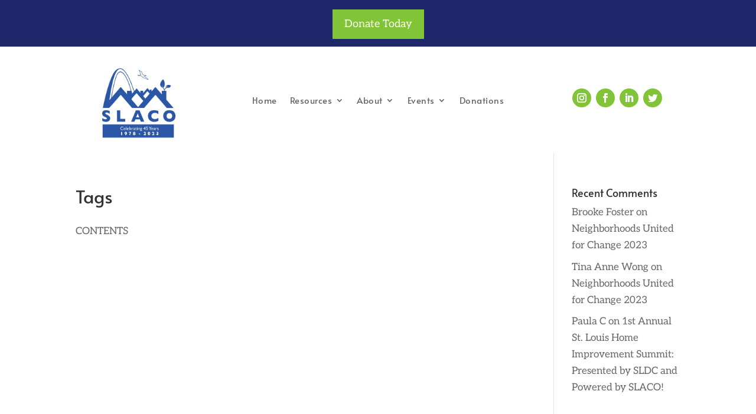

--- FILE ---
content_type: text/html; charset=utf-8
request_url: https://www.google.com/recaptcha/api2/anchor?ar=1&k=6LfMEc0qAAAAAKTgTVzdrxJ6-w9FjiQ_FjeJ1GGO&co=aHR0cHM6Ly9zbGFjby1tby5vcmc6NDQz&hl=en&v=PoyoqOPhxBO7pBk68S4YbpHZ&size=invisible&anchor-ms=20000&execute-ms=30000&cb=40twlzl8n2i1
body_size: 48700
content:
<!DOCTYPE HTML><html dir="ltr" lang="en"><head><meta http-equiv="Content-Type" content="text/html; charset=UTF-8">
<meta http-equiv="X-UA-Compatible" content="IE=edge">
<title>reCAPTCHA</title>
<style type="text/css">
/* cyrillic-ext */
@font-face {
  font-family: 'Roboto';
  font-style: normal;
  font-weight: 400;
  font-stretch: 100%;
  src: url(//fonts.gstatic.com/s/roboto/v48/KFO7CnqEu92Fr1ME7kSn66aGLdTylUAMa3GUBHMdazTgWw.woff2) format('woff2');
  unicode-range: U+0460-052F, U+1C80-1C8A, U+20B4, U+2DE0-2DFF, U+A640-A69F, U+FE2E-FE2F;
}
/* cyrillic */
@font-face {
  font-family: 'Roboto';
  font-style: normal;
  font-weight: 400;
  font-stretch: 100%;
  src: url(//fonts.gstatic.com/s/roboto/v48/KFO7CnqEu92Fr1ME7kSn66aGLdTylUAMa3iUBHMdazTgWw.woff2) format('woff2');
  unicode-range: U+0301, U+0400-045F, U+0490-0491, U+04B0-04B1, U+2116;
}
/* greek-ext */
@font-face {
  font-family: 'Roboto';
  font-style: normal;
  font-weight: 400;
  font-stretch: 100%;
  src: url(//fonts.gstatic.com/s/roboto/v48/KFO7CnqEu92Fr1ME7kSn66aGLdTylUAMa3CUBHMdazTgWw.woff2) format('woff2');
  unicode-range: U+1F00-1FFF;
}
/* greek */
@font-face {
  font-family: 'Roboto';
  font-style: normal;
  font-weight: 400;
  font-stretch: 100%;
  src: url(//fonts.gstatic.com/s/roboto/v48/KFO7CnqEu92Fr1ME7kSn66aGLdTylUAMa3-UBHMdazTgWw.woff2) format('woff2');
  unicode-range: U+0370-0377, U+037A-037F, U+0384-038A, U+038C, U+038E-03A1, U+03A3-03FF;
}
/* math */
@font-face {
  font-family: 'Roboto';
  font-style: normal;
  font-weight: 400;
  font-stretch: 100%;
  src: url(//fonts.gstatic.com/s/roboto/v48/KFO7CnqEu92Fr1ME7kSn66aGLdTylUAMawCUBHMdazTgWw.woff2) format('woff2');
  unicode-range: U+0302-0303, U+0305, U+0307-0308, U+0310, U+0312, U+0315, U+031A, U+0326-0327, U+032C, U+032F-0330, U+0332-0333, U+0338, U+033A, U+0346, U+034D, U+0391-03A1, U+03A3-03A9, U+03B1-03C9, U+03D1, U+03D5-03D6, U+03F0-03F1, U+03F4-03F5, U+2016-2017, U+2034-2038, U+203C, U+2040, U+2043, U+2047, U+2050, U+2057, U+205F, U+2070-2071, U+2074-208E, U+2090-209C, U+20D0-20DC, U+20E1, U+20E5-20EF, U+2100-2112, U+2114-2115, U+2117-2121, U+2123-214F, U+2190, U+2192, U+2194-21AE, U+21B0-21E5, U+21F1-21F2, U+21F4-2211, U+2213-2214, U+2216-22FF, U+2308-230B, U+2310, U+2319, U+231C-2321, U+2336-237A, U+237C, U+2395, U+239B-23B7, U+23D0, U+23DC-23E1, U+2474-2475, U+25AF, U+25B3, U+25B7, U+25BD, U+25C1, U+25CA, U+25CC, U+25FB, U+266D-266F, U+27C0-27FF, U+2900-2AFF, U+2B0E-2B11, U+2B30-2B4C, U+2BFE, U+3030, U+FF5B, U+FF5D, U+1D400-1D7FF, U+1EE00-1EEFF;
}
/* symbols */
@font-face {
  font-family: 'Roboto';
  font-style: normal;
  font-weight: 400;
  font-stretch: 100%;
  src: url(//fonts.gstatic.com/s/roboto/v48/KFO7CnqEu92Fr1ME7kSn66aGLdTylUAMaxKUBHMdazTgWw.woff2) format('woff2');
  unicode-range: U+0001-000C, U+000E-001F, U+007F-009F, U+20DD-20E0, U+20E2-20E4, U+2150-218F, U+2190, U+2192, U+2194-2199, U+21AF, U+21E6-21F0, U+21F3, U+2218-2219, U+2299, U+22C4-22C6, U+2300-243F, U+2440-244A, U+2460-24FF, U+25A0-27BF, U+2800-28FF, U+2921-2922, U+2981, U+29BF, U+29EB, U+2B00-2BFF, U+4DC0-4DFF, U+FFF9-FFFB, U+10140-1018E, U+10190-1019C, U+101A0, U+101D0-101FD, U+102E0-102FB, U+10E60-10E7E, U+1D2C0-1D2D3, U+1D2E0-1D37F, U+1F000-1F0FF, U+1F100-1F1AD, U+1F1E6-1F1FF, U+1F30D-1F30F, U+1F315, U+1F31C, U+1F31E, U+1F320-1F32C, U+1F336, U+1F378, U+1F37D, U+1F382, U+1F393-1F39F, U+1F3A7-1F3A8, U+1F3AC-1F3AF, U+1F3C2, U+1F3C4-1F3C6, U+1F3CA-1F3CE, U+1F3D4-1F3E0, U+1F3ED, U+1F3F1-1F3F3, U+1F3F5-1F3F7, U+1F408, U+1F415, U+1F41F, U+1F426, U+1F43F, U+1F441-1F442, U+1F444, U+1F446-1F449, U+1F44C-1F44E, U+1F453, U+1F46A, U+1F47D, U+1F4A3, U+1F4B0, U+1F4B3, U+1F4B9, U+1F4BB, U+1F4BF, U+1F4C8-1F4CB, U+1F4D6, U+1F4DA, U+1F4DF, U+1F4E3-1F4E6, U+1F4EA-1F4ED, U+1F4F7, U+1F4F9-1F4FB, U+1F4FD-1F4FE, U+1F503, U+1F507-1F50B, U+1F50D, U+1F512-1F513, U+1F53E-1F54A, U+1F54F-1F5FA, U+1F610, U+1F650-1F67F, U+1F687, U+1F68D, U+1F691, U+1F694, U+1F698, U+1F6AD, U+1F6B2, U+1F6B9-1F6BA, U+1F6BC, U+1F6C6-1F6CF, U+1F6D3-1F6D7, U+1F6E0-1F6EA, U+1F6F0-1F6F3, U+1F6F7-1F6FC, U+1F700-1F7FF, U+1F800-1F80B, U+1F810-1F847, U+1F850-1F859, U+1F860-1F887, U+1F890-1F8AD, U+1F8B0-1F8BB, U+1F8C0-1F8C1, U+1F900-1F90B, U+1F93B, U+1F946, U+1F984, U+1F996, U+1F9E9, U+1FA00-1FA6F, U+1FA70-1FA7C, U+1FA80-1FA89, U+1FA8F-1FAC6, U+1FACE-1FADC, U+1FADF-1FAE9, U+1FAF0-1FAF8, U+1FB00-1FBFF;
}
/* vietnamese */
@font-face {
  font-family: 'Roboto';
  font-style: normal;
  font-weight: 400;
  font-stretch: 100%;
  src: url(//fonts.gstatic.com/s/roboto/v48/KFO7CnqEu92Fr1ME7kSn66aGLdTylUAMa3OUBHMdazTgWw.woff2) format('woff2');
  unicode-range: U+0102-0103, U+0110-0111, U+0128-0129, U+0168-0169, U+01A0-01A1, U+01AF-01B0, U+0300-0301, U+0303-0304, U+0308-0309, U+0323, U+0329, U+1EA0-1EF9, U+20AB;
}
/* latin-ext */
@font-face {
  font-family: 'Roboto';
  font-style: normal;
  font-weight: 400;
  font-stretch: 100%;
  src: url(//fonts.gstatic.com/s/roboto/v48/KFO7CnqEu92Fr1ME7kSn66aGLdTylUAMa3KUBHMdazTgWw.woff2) format('woff2');
  unicode-range: U+0100-02BA, U+02BD-02C5, U+02C7-02CC, U+02CE-02D7, U+02DD-02FF, U+0304, U+0308, U+0329, U+1D00-1DBF, U+1E00-1E9F, U+1EF2-1EFF, U+2020, U+20A0-20AB, U+20AD-20C0, U+2113, U+2C60-2C7F, U+A720-A7FF;
}
/* latin */
@font-face {
  font-family: 'Roboto';
  font-style: normal;
  font-weight: 400;
  font-stretch: 100%;
  src: url(//fonts.gstatic.com/s/roboto/v48/KFO7CnqEu92Fr1ME7kSn66aGLdTylUAMa3yUBHMdazQ.woff2) format('woff2');
  unicode-range: U+0000-00FF, U+0131, U+0152-0153, U+02BB-02BC, U+02C6, U+02DA, U+02DC, U+0304, U+0308, U+0329, U+2000-206F, U+20AC, U+2122, U+2191, U+2193, U+2212, U+2215, U+FEFF, U+FFFD;
}
/* cyrillic-ext */
@font-face {
  font-family: 'Roboto';
  font-style: normal;
  font-weight: 500;
  font-stretch: 100%;
  src: url(//fonts.gstatic.com/s/roboto/v48/KFO7CnqEu92Fr1ME7kSn66aGLdTylUAMa3GUBHMdazTgWw.woff2) format('woff2');
  unicode-range: U+0460-052F, U+1C80-1C8A, U+20B4, U+2DE0-2DFF, U+A640-A69F, U+FE2E-FE2F;
}
/* cyrillic */
@font-face {
  font-family: 'Roboto';
  font-style: normal;
  font-weight: 500;
  font-stretch: 100%;
  src: url(//fonts.gstatic.com/s/roboto/v48/KFO7CnqEu92Fr1ME7kSn66aGLdTylUAMa3iUBHMdazTgWw.woff2) format('woff2');
  unicode-range: U+0301, U+0400-045F, U+0490-0491, U+04B0-04B1, U+2116;
}
/* greek-ext */
@font-face {
  font-family: 'Roboto';
  font-style: normal;
  font-weight: 500;
  font-stretch: 100%;
  src: url(//fonts.gstatic.com/s/roboto/v48/KFO7CnqEu92Fr1ME7kSn66aGLdTylUAMa3CUBHMdazTgWw.woff2) format('woff2');
  unicode-range: U+1F00-1FFF;
}
/* greek */
@font-face {
  font-family: 'Roboto';
  font-style: normal;
  font-weight: 500;
  font-stretch: 100%;
  src: url(//fonts.gstatic.com/s/roboto/v48/KFO7CnqEu92Fr1ME7kSn66aGLdTylUAMa3-UBHMdazTgWw.woff2) format('woff2');
  unicode-range: U+0370-0377, U+037A-037F, U+0384-038A, U+038C, U+038E-03A1, U+03A3-03FF;
}
/* math */
@font-face {
  font-family: 'Roboto';
  font-style: normal;
  font-weight: 500;
  font-stretch: 100%;
  src: url(//fonts.gstatic.com/s/roboto/v48/KFO7CnqEu92Fr1ME7kSn66aGLdTylUAMawCUBHMdazTgWw.woff2) format('woff2');
  unicode-range: U+0302-0303, U+0305, U+0307-0308, U+0310, U+0312, U+0315, U+031A, U+0326-0327, U+032C, U+032F-0330, U+0332-0333, U+0338, U+033A, U+0346, U+034D, U+0391-03A1, U+03A3-03A9, U+03B1-03C9, U+03D1, U+03D5-03D6, U+03F0-03F1, U+03F4-03F5, U+2016-2017, U+2034-2038, U+203C, U+2040, U+2043, U+2047, U+2050, U+2057, U+205F, U+2070-2071, U+2074-208E, U+2090-209C, U+20D0-20DC, U+20E1, U+20E5-20EF, U+2100-2112, U+2114-2115, U+2117-2121, U+2123-214F, U+2190, U+2192, U+2194-21AE, U+21B0-21E5, U+21F1-21F2, U+21F4-2211, U+2213-2214, U+2216-22FF, U+2308-230B, U+2310, U+2319, U+231C-2321, U+2336-237A, U+237C, U+2395, U+239B-23B7, U+23D0, U+23DC-23E1, U+2474-2475, U+25AF, U+25B3, U+25B7, U+25BD, U+25C1, U+25CA, U+25CC, U+25FB, U+266D-266F, U+27C0-27FF, U+2900-2AFF, U+2B0E-2B11, U+2B30-2B4C, U+2BFE, U+3030, U+FF5B, U+FF5D, U+1D400-1D7FF, U+1EE00-1EEFF;
}
/* symbols */
@font-face {
  font-family: 'Roboto';
  font-style: normal;
  font-weight: 500;
  font-stretch: 100%;
  src: url(//fonts.gstatic.com/s/roboto/v48/KFO7CnqEu92Fr1ME7kSn66aGLdTylUAMaxKUBHMdazTgWw.woff2) format('woff2');
  unicode-range: U+0001-000C, U+000E-001F, U+007F-009F, U+20DD-20E0, U+20E2-20E4, U+2150-218F, U+2190, U+2192, U+2194-2199, U+21AF, U+21E6-21F0, U+21F3, U+2218-2219, U+2299, U+22C4-22C6, U+2300-243F, U+2440-244A, U+2460-24FF, U+25A0-27BF, U+2800-28FF, U+2921-2922, U+2981, U+29BF, U+29EB, U+2B00-2BFF, U+4DC0-4DFF, U+FFF9-FFFB, U+10140-1018E, U+10190-1019C, U+101A0, U+101D0-101FD, U+102E0-102FB, U+10E60-10E7E, U+1D2C0-1D2D3, U+1D2E0-1D37F, U+1F000-1F0FF, U+1F100-1F1AD, U+1F1E6-1F1FF, U+1F30D-1F30F, U+1F315, U+1F31C, U+1F31E, U+1F320-1F32C, U+1F336, U+1F378, U+1F37D, U+1F382, U+1F393-1F39F, U+1F3A7-1F3A8, U+1F3AC-1F3AF, U+1F3C2, U+1F3C4-1F3C6, U+1F3CA-1F3CE, U+1F3D4-1F3E0, U+1F3ED, U+1F3F1-1F3F3, U+1F3F5-1F3F7, U+1F408, U+1F415, U+1F41F, U+1F426, U+1F43F, U+1F441-1F442, U+1F444, U+1F446-1F449, U+1F44C-1F44E, U+1F453, U+1F46A, U+1F47D, U+1F4A3, U+1F4B0, U+1F4B3, U+1F4B9, U+1F4BB, U+1F4BF, U+1F4C8-1F4CB, U+1F4D6, U+1F4DA, U+1F4DF, U+1F4E3-1F4E6, U+1F4EA-1F4ED, U+1F4F7, U+1F4F9-1F4FB, U+1F4FD-1F4FE, U+1F503, U+1F507-1F50B, U+1F50D, U+1F512-1F513, U+1F53E-1F54A, U+1F54F-1F5FA, U+1F610, U+1F650-1F67F, U+1F687, U+1F68D, U+1F691, U+1F694, U+1F698, U+1F6AD, U+1F6B2, U+1F6B9-1F6BA, U+1F6BC, U+1F6C6-1F6CF, U+1F6D3-1F6D7, U+1F6E0-1F6EA, U+1F6F0-1F6F3, U+1F6F7-1F6FC, U+1F700-1F7FF, U+1F800-1F80B, U+1F810-1F847, U+1F850-1F859, U+1F860-1F887, U+1F890-1F8AD, U+1F8B0-1F8BB, U+1F8C0-1F8C1, U+1F900-1F90B, U+1F93B, U+1F946, U+1F984, U+1F996, U+1F9E9, U+1FA00-1FA6F, U+1FA70-1FA7C, U+1FA80-1FA89, U+1FA8F-1FAC6, U+1FACE-1FADC, U+1FADF-1FAE9, U+1FAF0-1FAF8, U+1FB00-1FBFF;
}
/* vietnamese */
@font-face {
  font-family: 'Roboto';
  font-style: normal;
  font-weight: 500;
  font-stretch: 100%;
  src: url(//fonts.gstatic.com/s/roboto/v48/KFO7CnqEu92Fr1ME7kSn66aGLdTylUAMa3OUBHMdazTgWw.woff2) format('woff2');
  unicode-range: U+0102-0103, U+0110-0111, U+0128-0129, U+0168-0169, U+01A0-01A1, U+01AF-01B0, U+0300-0301, U+0303-0304, U+0308-0309, U+0323, U+0329, U+1EA0-1EF9, U+20AB;
}
/* latin-ext */
@font-face {
  font-family: 'Roboto';
  font-style: normal;
  font-weight: 500;
  font-stretch: 100%;
  src: url(//fonts.gstatic.com/s/roboto/v48/KFO7CnqEu92Fr1ME7kSn66aGLdTylUAMa3KUBHMdazTgWw.woff2) format('woff2');
  unicode-range: U+0100-02BA, U+02BD-02C5, U+02C7-02CC, U+02CE-02D7, U+02DD-02FF, U+0304, U+0308, U+0329, U+1D00-1DBF, U+1E00-1E9F, U+1EF2-1EFF, U+2020, U+20A0-20AB, U+20AD-20C0, U+2113, U+2C60-2C7F, U+A720-A7FF;
}
/* latin */
@font-face {
  font-family: 'Roboto';
  font-style: normal;
  font-weight: 500;
  font-stretch: 100%;
  src: url(//fonts.gstatic.com/s/roboto/v48/KFO7CnqEu92Fr1ME7kSn66aGLdTylUAMa3yUBHMdazQ.woff2) format('woff2');
  unicode-range: U+0000-00FF, U+0131, U+0152-0153, U+02BB-02BC, U+02C6, U+02DA, U+02DC, U+0304, U+0308, U+0329, U+2000-206F, U+20AC, U+2122, U+2191, U+2193, U+2212, U+2215, U+FEFF, U+FFFD;
}
/* cyrillic-ext */
@font-face {
  font-family: 'Roboto';
  font-style: normal;
  font-weight: 900;
  font-stretch: 100%;
  src: url(//fonts.gstatic.com/s/roboto/v48/KFO7CnqEu92Fr1ME7kSn66aGLdTylUAMa3GUBHMdazTgWw.woff2) format('woff2');
  unicode-range: U+0460-052F, U+1C80-1C8A, U+20B4, U+2DE0-2DFF, U+A640-A69F, U+FE2E-FE2F;
}
/* cyrillic */
@font-face {
  font-family: 'Roboto';
  font-style: normal;
  font-weight: 900;
  font-stretch: 100%;
  src: url(//fonts.gstatic.com/s/roboto/v48/KFO7CnqEu92Fr1ME7kSn66aGLdTylUAMa3iUBHMdazTgWw.woff2) format('woff2');
  unicode-range: U+0301, U+0400-045F, U+0490-0491, U+04B0-04B1, U+2116;
}
/* greek-ext */
@font-face {
  font-family: 'Roboto';
  font-style: normal;
  font-weight: 900;
  font-stretch: 100%;
  src: url(//fonts.gstatic.com/s/roboto/v48/KFO7CnqEu92Fr1ME7kSn66aGLdTylUAMa3CUBHMdazTgWw.woff2) format('woff2');
  unicode-range: U+1F00-1FFF;
}
/* greek */
@font-face {
  font-family: 'Roboto';
  font-style: normal;
  font-weight: 900;
  font-stretch: 100%;
  src: url(//fonts.gstatic.com/s/roboto/v48/KFO7CnqEu92Fr1ME7kSn66aGLdTylUAMa3-UBHMdazTgWw.woff2) format('woff2');
  unicode-range: U+0370-0377, U+037A-037F, U+0384-038A, U+038C, U+038E-03A1, U+03A3-03FF;
}
/* math */
@font-face {
  font-family: 'Roboto';
  font-style: normal;
  font-weight: 900;
  font-stretch: 100%;
  src: url(//fonts.gstatic.com/s/roboto/v48/KFO7CnqEu92Fr1ME7kSn66aGLdTylUAMawCUBHMdazTgWw.woff2) format('woff2');
  unicode-range: U+0302-0303, U+0305, U+0307-0308, U+0310, U+0312, U+0315, U+031A, U+0326-0327, U+032C, U+032F-0330, U+0332-0333, U+0338, U+033A, U+0346, U+034D, U+0391-03A1, U+03A3-03A9, U+03B1-03C9, U+03D1, U+03D5-03D6, U+03F0-03F1, U+03F4-03F5, U+2016-2017, U+2034-2038, U+203C, U+2040, U+2043, U+2047, U+2050, U+2057, U+205F, U+2070-2071, U+2074-208E, U+2090-209C, U+20D0-20DC, U+20E1, U+20E5-20EF, U+2100-2112, U+2114-2115, U+2117-2121, U+2123-214F, U+2190, U+2192, U+2194-21AE, U+21B0-21E5, U+21F1-21F2, U+21F4-2211, U+2213-2214, U+2216-22FF, U+2308-230B, U+2310, U+2319, U+231C-2321, U+2336-237A, U+237C, U+2395, U+239B-23B7, U+23D0, U+23DC-23E1, U+2474-2475, U+25AF, U+25B3, U+25B7, U+25BD, U+25C1, U+25CA, U+25CC, U+25FB, U+266D-266F, U+27C0-27FF, U+2900-2AFF, U+2B0E-2B11, U+2B30-2B4C, U+2BFE, U+3030, U+FF5B, U+FF5D, U+1D400-1D7FF, U+1EE00-1EEFF;
}
/* symbols */
@font-face {
  font-family: 'Roboto';
  font-style: normal;
  font-weight: 900;
  font-stretch: 100%;
  src: url(//fonts.gstatic.com/s/roboto/v48/KFO7CnqEu92Fr1ME7kSn66aGLdTylUAMaxKUBHMdazTgWw.woff2) format('woff2');
  unicode-range: U+0001-000C, U+000E-001F, U+007F-009F, U+20DD-20E0, U+20E2-20E4, U+2150-218F, U+2190, U+2192, U+2194-2199, U+21AF, U+21E6-21F0, U+21F3, U+2218-2219, U+2299, U+22C4-22C6, U+2300-243F, U+2440-244A, U+2460-24FF, U+25A0-27BF, U+2800-28FF, U+2921-2922, U+2981, U+29BF, U+29EB, U+2B00-2BFF, U+4DC0-4DFF, U+FFF9-FFFB, U+10140-1018E, U+10190-1019C, U+101A0, U+101D0-101FD, U+102E0-102FB, U+10E60-10E7E, U+1D2C0-1D2D3, U+1D2E0-1D37F, U+1F000-1F0FF, U+1F100-1F1AD, U+1F1E6-1F1FF, U+1F30D-1F30F, U+1F315, U+1F31C, U+1F31E, U+1F320-1F32C, U+1F336, U+1F378, U+1F37D, U+1F382, U+1F393-1F39F, U+1F3A7-1F3A8, U+1F3AC-1F3AF, U+1F3C2, U+1F3C4-1F3C6, U+1F3CA-1F3CE, U+1F3D4-1F3E0, U+1F3ED, U+1F3F1-1F3F3, U+1F3F5-1F3F7, U+1F408, U+1F415, U+1F41F, U+1F426, U+1F43F, U+1F441-1F442, U+1F444, U+1F446-1F449, U+1F44C-1F44E, U+1F453, U+1F46A, U+1F47D, U+1F4A3, U+1F4B0, U+1F4B3, U+1F4B9, U+1F4BB, U+1F4BF, U+1F4C8-1F4CB, U+1F4D6, U+1F4DA, U+1F4DF, U+1F4E3-1F4E6, U+1F4EA-1F4ED, U+1F4F7, U+1F4F9-1F4FB, U+1F4FD-1F4FE, U+1F503, U+1F507-1F50B, U+1F50D, U+1F512-1F513, U+1F53E-1F54A, U+1F54F-1F5FA, U+1F610, U+1F650-1F67F, U+1F687, U+1F68D, U+1F691, U+1F694, U+1F698, U+1F6AD, U+1F6B2, U+1F6B9-1F6BA, U+1F6BC, U+1F6C6-1F6CF, U+1F6D3-1F6D7, U+1F6E0-1F6EA, U+1F6F0-1F6F3, U+1F6F7-1F6FC, U+1F700-1F7FF, U+1F800-1F80B, U+1F810-1F847, U+1F850-1F859, U+1F860-1F887, U+1F890-1F8AD, U+1F8B0-1F8BB, U+1F8C0-1F8C1, U+1F900-1F90B, U+1F93B, U+1F946, U+1F984, U+1F996, U+1F9E9, U+1FA00-1FA6F, U+1FA70-1FA7C, U+1FA80-1FA89, U+1FA8F-1FAC6, U+1FACE-1FADC, U+1FADF-1FAE9, U+1FAF0-1FAF8, U+1FB00-1FBFF;
}
/* vietnamese */
@font-face {
  font-family: 'Roboto';
  font-style: normal;
  font-weight: 900;
  font-stretch: 100%;
  src: url(//fonts.gstatic.com/s/roboto/v48/KFO7CnqEu92Fr1ME7kSn66aGLdTylUAMa3OUBHMdazTgWw.woff2) format('woff2');
  unicode-range: U+0102-0103, U+0110-0111, U+0128-0129, U+0168-0169, U+01A0-01A1, U+01AF-01B0, U+0300-0301, U+0303-0304, U+0308-0309, U+0323, U+0329, U+1EA0-1EF9, U+20AB;
}
/* latin-ext */
@font-face {
  font-family: 'Roboto';
  font-style: normal;
  font-weight: 900;
  font-stretch: 100%;
  src: url(//fonts.gstatic.com/s/roboto/v48/KFO7CnqEu92Fr1ME7kSn66aGLdTylUAMa3KUBHMdazTgWw.woff2) format('woff2');
  unicode-range: U+0100-02BA, U+02BD-02C5, U+02C7-02CC, U+02CE-02D7, U+02DD-02FF, U+0304, U+0308, U+0329, U+1D00-1DBF, U+1E00-1E9F, U+1EF2-1EFF, U+2020, U+20A0-20AB, U+20AD-20C0, U+2113, U+2C60-2C7F, U+A720-A7FF;
}
/* latin */
@font-face {
  font-family: 'Roboto';
  font-style: normal;
  font-weight: 900;
  font-stretch: 100%;
  src: url(//fonts.gstatic.com/s/roboto/v48/KFO7CnqEu92Fr1ME7kSn66aGLdTylUAMa3yUBHMdazQ.woff2) format('woff2');
  unicode-range: U+0000-00FF, U+0131, U+0152-0153, U+02BB-02BC, U+02C6, U+02DA, U+02DC, U+0304, U+0308, U+0329, U+2000-206F, U+20AC, U+2122, U+2191, U+2193, U+2212, U+2215, U+FEFF, U+FFFD;
}

</style>
<link rel="stylesheet" type="text/css" href="https://www.gstatic.com/recaptcha/releases/PoyoqOPhxBO7pBk68S4YbpHZ/styles__ltr.css">
<script nonce="Pi8WT7eRwDEDQEP4jIfxAw" type="text/javascript">window['__recaptcha_api'] = 'https://www.google.com/recaptcha/api2/';</script>
<script type="text/javascript" src="https://www.gstatic.com/recaptcha/releases/PoyoqOPhxBO7pBk68S4YbpHZ/recaptcha__en.js" nonce="Pi8WT7eRwDEDQEP4jIfxAw">
      
    </script></head>
<body><div id="rc-anchor-alert" class="rc-anchor-alert"></div>
<input type="hidden" id="recaptcha-token" value="[base64]">
<script type="text/javascript" nonce="Pi8WT7eRwDEDQEP4jIfxAw">
      recaptcha.anchor.Main.init("[\x22ainput\x22,[\x22bgdata\x22,\x22\x22,\[base64]/[base64]/[base64]/KE4oMTI0LHYsdi5HKSxMWihsLHYpKTpOKDEyNCx2LGwpLFYpLHYpLFQpKSxGKDE3MSx2KX0scjc9ZnVuY3Rpb24obCl7cmV0dXJuIGx9LEM9ZnVuY3Rpb24obCxWLHYpe04odixsLFYpLFZbYWtdPTI3OTZ9LG49ZnVuY3Rpb24obCxWKXtWLlg9KChWLlg/[base64]/[base64]/[base64]/[base64]/[base64]/[base64]/[base64]/[base64]/[base64]/[base64]/[base64]\\u003d\x22,\[base64]\\u003d\\u003d\x22,\x22w4hYwpIiw6ErwrDDiBHDuifDjMONwpzCpWodwq7DuMOwHW5/woXDmmTClyfDoU/DrGB0wrcWw7skw5kxHB1SBXJLGsOuCsO/[base64]/DoxrCmivDgnpCYmFyAMK4VyvCswLDomjDh8OVIcOnMMO9wpACS17DtMOqw5jDqcK8FcKrwrZZw6LDg0jCmihCOEluwqjDosOQw4nCmsKLwowow4dgH8KtBlfChMK0w7o6wpvCu3bCiXssw5PDkkF/ZsKww5XClV9DwpE7IMKjw699PCNNaAdOVcKQfXEOfMOpwpAzZGttw6JuwrLDsMKUfMOqw4DDkDPDhsKVMsKZwrEbTMK3w55Lwrc1ZcOJWcOZUW/CgnjDilXCmMK/eMOcwoBIZMK6w6IOU8OvJcODXSrDqMOCHzDCuQXDscKRcDjChi9nwrsawoLCt8OSJQzDjMKow5tww4fCpW3DsBjCkcK6KzcXTcK3ScKawrPDqMKwZsO0ejlTHCsswrzCsWLCo8OfwqnCu8OCV8K7BzHCvwd3wo/Cu8OfwqfDo8K+BTrCpnMpwp7CpcKZw7l4Rj/CgCIZw7xmwrXDlBx7MMO6eg3Du8KxwqxjewJKdcKdwrUxw4/Ch8OywqknwpHDiCorw6RfDMOrVMOUwoVQw6bDv8KowpjCnGRSOQPDmlBtPsOow5/[base64]/ChCQdwqtPZzXCpQFrNjrCkAjCkEAJwpELw4TDp1lMZcOnRMKxKCPCosOnwo/CuVZxwq7Dv8O0DMOJEcKedn4EwrXDt8KDCcKnw6cVwp0jwrHDuwfCuEEaSEE8acO6w6McEsOpw6zChMK0w7kkRRZJwqPDtz3CssKmTlN0GUPCiR7Dkw4AYUx4w4bDk3VQTcK2WMK/[base64]/CtcO6F0NrFiV9w5rCmxzDkcK3wrZtw7rDkMKXwovCj8KAw70DHAwVwr4swphQKAo6ccOoDkrCghVJaMO2wo4sw4BNwq3CggDCnsKSHXnDkcOTw65Ww4kCOMOawp/DpEB9A8K4wr1GV2bCkyJRwoXDpgvDuMKzMcOYIcKsIcOsw5BtwqvCi8OmO8OewqPCssOTSlo5woEgwqzDhsOAe8OOwqVnw4fDlMKOwqQHXF/CjsOWdsOxGsOSR2Bdw4tVRC4ew7DDhMK2wpVeR8K+IsOtK8Kqw6LDgHXCjTdEw5bDusO4w5XCrHjDnWEgwpYzaGXDsA9rasOewpJ4wrnDn8K2TlcfCsOkCMO2wrPDgsKtwpTCp8KtJn3DlcODX8OUw6HDijrDu8KfWnoJwpoCwo3CusO+w4MoUMOvLU/Cl8Kjw4rCqgbCnsOqTMKSwp1lDEY0HysrLR4Cw6LDtsKTXFZKw6DDizYGwpFvScK3w7/CjsKbw6vCi0YYXBIMd2xWGHZ0w6/[base64]/[base64]/DgUc1wpDDhnrCj8K+w5gZU8KywqhsIwPDhQXDuk13IcK0wpEeYsOoCjQNLXReJAzCgkBvFsOdN8O/wo4NCGNXwpEkwqjDpn8eGcKTd8KQf2zDtgVMIcO9w7/ClsK9KcOZwo9awqTDg30PN3MVHcOIE1vCucOMw7guFcOdwp0SJHZsw57DksOnw7nDosObNcKBw750DMOdw7LCnw7CvcKuScKVw4IGw4/[base64]/Co8KaeQlhMg7DvE0bw4TDvSwfw7nDpcOnE8OtDEvDnsOsSmfDtlAQd2TDosK7wq1sYMKxwoBKw6U2w6wuw6DCvMKWJ8OcwqVdwr0yRMO7f8KywrvDmsO0BTdTwovCtDF/LUVzScOpMTR7wqDDql/CkRlqTcKpf8KZQj7CkFfDu8KGw4rCpcODw759OXvDi0RzwqBmCzQpFsKgXG1WKWjClDJHRnlYVSJCf04YFzTDrwAtc8Kxw4Ruw6XDpMKsAsO/[base64]/CssKGw7/CgMKVGkbCiMKIw5DCrVLDoxDDgwhFZyLDm8OFwp0MGMKnw54FNsORasOxw6k1YHPCmx7Ctn/ClG/Dt8KAWBDCmDsHw4nDggzCu8OZP3hiw6zCnMOuwr8+w69YV299TER3asKUwrxIw69OwqnDpQF5wrMBw59Kw5sVw5bCtsOiC8O/By9OHsKPwrBpHMO8w7LDscK6w5N9OsOgw7ovcwNmDMOFUGbDsMK7wqlrw5wGw5PDo8OzX8KDTVnDmcOSwrYsFMObWiVDQsKTQQYjMlUcL8KyQGnCthXCqQckC3vCoUYrwrx1wqRxw5DCrcKNwoHCpcKDO8KJa0/DkFHDtj05J8KbD8KiTDIYw4HDpSpebsKTw51Uwq0owohawoYWw6DDj8OsQcKuT8Oeamo/woRHw4Irw5jClWsrNV7DmHVpNGFRw59DbRsMwrVvZCLDjcKHDy40FlASw73CgQJkV8KMw4kOw77CmMOzOwhEw5PDuBprw50WH0/CvG59L8KFw7RCw6DCr8OIdsOIKw/Dn2tgwo/[base64]/w5jDo3zDrVE7CWbCjlUjwqvDr0/[base64]/DpMKHZ3nCggLCkWjDmMOkD8Kbwp8cTSPCrRjCgMO0wpnCqsKtwrzCs37CtcO0wqjDpcO2woXCk8ONNMKSf2YfEzHCg8ORw6vDlAUKfChfPsOgGgYmwpvDsmHDqcO+wr/CtMOsw6zDsQzDkDAPw7/DkAvDr1wvw4TCqsKFZcK9w5/[base64]/woBjNcOHN1MCNsO+w7dvw7AieQpYw6sXeMOuw5hBwpDCs8K1w7Abwr7DqMKjTsKUN8Oya8Kaw5PDg8KSwq1gWSwOKFUjLMOHw7PDs8KrwpnChsO2w6ZOwqs5bXcfXWXCiCtXw78pO8ODwrrCmG/Dr8K6Qk7Cn8Kuw6zCnMKwGsKMw6PDtcKzwq7Cj2jCqz8uwpHCscKLwogxw7lrwqnCrcK/wqcKX8Kub8KqYcK2wpbDlyInHWICw6jCviw1wpzCqMOrwpxhPMObwotSw5LDusKXwphRw78WNxsBDcKJw61ZwrZfRFvDscKnP10cw6gVT2LCm8Oew7pnVMKtwpzDvGMbwpNMw6/DlX3DqEM+w4TCnA1pCEVuGEF9XsKKwo4fwoMpW8Kqwq0pwpkYfwLDg8Khw6JCw4BUIMOtw4/[base64]/CrFQBOsOcAcOew5nDuHdRfcK2KcKDwpJcS8O+di8sRAHCggYTw4fCvcKPw6puwqYEIx5LWibChGTDjsK5w7kIaXB7wpjCoRbDo3wdai0ncMOxw5dkCgtoKMOgw7HDjsOzT8Knw6NYDV4bIcOPw70NNsKZw6nDqMO8F8O1agBYwrDDlF/[base64]/DsAHDgsKHw4LCo8Kzw7nCvyFmfsO7ScOGw7p9RcOkwp7CjsKSZcOSDsKGw7nCiCIJw5lqw5PDocOaJsOxHkvCkcO7wqoSw5bDsMKmwoLDiWgHwq7DnMK6w5R0wrPChGt6wr5vAMOPwofDl8KwESfDkMOjwqNnecOxV8K5wrvDi2zDmAxtwpbCgUJ/wq5gDcK6w7w/P8K+eMKYGElqwplEYsOlacKCNcKlfsKleMKpNRUJw5BXwrDCgcKbwonCj8O7X8OfdsKjU8KQwpbDtw0uMcOXOMKOO8OswpY+w5zDqmDCmQNnwoZUTWzDnH5+aVLCocKuw6sfw4goLcOlZ8KLw5bCrcK1CgTCm8O/[base64]/ClnNbLD3DlMKCw6oOwow8PsOUw5Agw4HCpMOww4Ryw6vDksKBwrPChXbChkgqwp7DtnDCkQFDFkMpTylawoBiWcOYwoJ0w6NwwrvDrwrDsCtLBzJdw5HCiMONKgUiwoLCpcKSw4XCncOoCh7Ck8KHaGPCrmnDnHXDksOOw63Cq2lSwoggdD17H8K/D0nDkmIKdEbDo8K6woXDscKWXTDCj8KEw6QhesKowrzDu8K5w7zCqcKJKcOMwrlkwrAgwrvDhMO1wqXCvcKHw7bCisKdwpTCmmVFAQHClMOIbcKFH2IywqJ/wqXCmsKxw4rDpz/CncKRwqnDhQtQAVMJDnTCn0nDp8OAwpk/wpEXJsOIwoPCqMOfw4IRw7Rew4MCwrdwwrhqKcOnH8KpJ8OWUsK6w7cqC8KMcsOLwrrDqQ7CnMOREVbCjcOowp1BwqNmQ2t1Vg/DqH9Jwp/CgcOjfWUDwqLCsgzDsio2csKrRxxsJgRDPcKISBRXGMOoc8OGAV3DsMKXSyXDksOhwpxDV0bCtcKywpvDg2HDgmTCvlhOw6TDs8KmF8KZUcKEdRjCtMOobsOWwrrCqhXComxDwr3CsMOPw7XCsEXDvCrChMO1PsKaR2xFOMKQw4rDrMK/wqY0w5rDi8OKfMOhw5prwoU+XxjDi8Ovw7wuVDFHwpldETLCpTrCqCXChhJYw5RLT8Kzwo3DghZuwodXNnTDoynDhMKnO24gw6dSbcOywpo4WcOCw4UsAA7CplLDnkNfwrfDl8KOw5EOw6F/KAPDgcO9w57DvAw1wpLCiyHDhMOmDFNCwoF2LMOKw6d0CsOJNsKSWMK8wpXCvsKpwqwsOcKxw7IdJTDCuRtcFlvDuhlLW8KdNMK3JCMXw49AwofDiMO0QsORw7TDucOLfsOBW8O0VMKZw6/Di0jDgAgeSDMjwo/DjcKbcMK+w7TCp8KIO3dAcgBuAMOhEGXCnMOwd2bCgVZ0UcKOwo3Cu8OAwqRoJsK/CcKtwpogw7U9fwnDusOow5PCscKPcCkLw4kMw5jDn8K0RMKnN8OJSsKZeMK3A2BKwpU5Q2QXUT7DkGBUw4/DjwlLwqVhO2Z2cMOuCsKMwpQDLMKeKjMWwpslMsOrw64NSsOHw4xpw6skBQbDi8Otw71dE8Kpw7Vvb8O8aRvCvWDCim3ClATCozHCvwhlVMOfc8Olw6stNBIYMMOqwrfCqxgaXMK/w496HMK6CcOWw41ww7kAw7cNw4/DjBfCvsO5fsORCsOqNnzDr8KNw6UOBHDDoVhcw6Fyw43Dsl0Xw405YUEda3nDl3MlK8K9d8K2w4JPEMO+w4HCoMKfwqcEPQrDuMKVw67DicKRc8K5HwJCIG0GwoQKw7kHw4lXwp7CukbCicK/w7MuwrhZR8O5bgTCrBlLwrHDhsOawq7CjiLCv3wEbMKZT8KDOMOBV8KDDW3CoQdHGzQqP0TDgxNEwqLDj8OzT8Kfw5kRQsOoMsKjEcK/DElEbRFtFBfDgVIMwpZ3w4jDmgRlK8KNw4zDu8OXOMKXw69LH1c1asOqw47ChzzDghzCssOtX2FHwqgpwrszKsK0aAzDlcObw5bCpHbCmx9jwpTDsnnCkX7ChCJPwqjDgsK8wqcdw5dRZsKVanfCtMKDQMOswp3DtUk/[base64]/CrMOVPcK0w6cREsKXeMKXwq97NcO4wrBNw4rDlMO6w7fCsRHDvFxaTMKkw6kQGE3CmsKHKsKYZsOubTYrA1nCn8OSdxJwe8KQVsKTw7dgMlTDkFcrDAJewo1yw7IdZsOgZ8OHw7jDsATClXpwQlbDnCHDhMKWL8KrfT4Ow4w9ZybDglZ4wogYw5/[base64]/DgFtawq1RSjfDkhIFwpFDPV/DlsOawrPDu8OPw4/Dm1ZywrrCt8ODHMKTw4pWw7FsLMKbw7orI8O3woPDpHnCvsKUw5LCmio6IcKzwoFOJ2rCgMKSF2LDh8OSEAZ6cTzDrg3CslZKw4cFdcKiTsOAw77Di8KBAEvDicOxwo3DmcKMw6hxw7kENsK4wpLClsK/w6fDh2XCj8KCJiFYT3PDhcOgwr0jWzEWwqnDmnx2W8KOw5ATTsKKb0TCoz3Cr0PDgWsOLG3DhMOgwpZ/McOSTinCvcKeQ3JcwrLDn8KawonDoH/[base64]/DrVLDvcKTacKjYRsdJcOdwoBYwrHDkC3DjsO4cMOBXxzDj8KgI8KLw5Q5VAYWFndjSMOVZybCscOWTsOxw4vDnMORPcOGw5Nfwo7ChcKnw4sDw5ctYcKrKi1ew6xDQ8K3w5VMwoBNwpvDgcKDw4vCow/CmsKCesKWNCpGe10sZcOBXcOGwop4w4nDrcKqwrbCuMKWw7TCp3tvcD4QPwdtVwJTw5rCoMKhIcKaW3rClz/[base64]/[base64]/Dnz1mw4vCnsKzVsKawpvCscOuw416wrJINMONKcKcFcOzwqnCp8Kyw6HDq0DCiDDDksORE8Kxw5LCo8OYScKmwpR4cwbCg0jDoWdawp/CgD1EworDgsOLIsO8Q8OtB3rCkETDj8K+JMOVwqAsw5LDssOIw5HDsCw3G8KTUFzCgCrCgl3ChHLDo3A4wpk1MMKbw6nDqsKfwoxzYHTCmVJnNVvDuMOvfMKfJhBOw4ooZMOndcOGwpfCvcO5TCvDrsK+wqHDnQFNwpvCo8OrPMOMTsOCND/Cl8O9dMOFQAQZw4BOwrvCk8OYfsOrEMO4wqzChA3Cvkgqw5jDniXDkjh4wrbCmwwUw5peA1AVw6Rcw6NHNhzDgB/Ck8O+wrHCplvDqcKvccOXXUdVScOWNMOGwrLDu0/CpMO4P8KOES/CnMO/wq3Ds8K2KjHCvMOlZMKxwotbwqTDlcONwoPCh8OkQzHCjnPCncKpw641wrbCr8KjEBoWKFFTwrDCv25eKmrCpHd1wr3Dg8KVw5k9VsO4w69ZwqRdwrU/aS/CicK1wp5bdsKHwqsLR8KAwpY9wo7CkGY6ZsKmwr/Ct8KOw4Zmwr/DiSDDvEETFxIxfGHDhsKhwpNaBxlEw6/[base64]/wprComDDvMK3THfCsiR1RcOcLSfDigojRR5HdcKjwqnCq8Omw5xbGlnChcKYfD5Iw4MdMUXDnV7DkMKWTMKRRsOzXsKSw5zCliLDm3rCk8Kpwrhsw7h6Y8K9woTDrC/Dh0rDo0nCvBLDkQTClh3DuQ4kQUXDjWICTTpFKsO/Tg3ChsOcwpfDgcOBwq5gw6Jvw6vDtVLClnp6asKHIxYzdgnCm8O9DT/[base64]/[base64]/w7jDpl/CmMKrwprDk8KFKzV4w7fChgXDssKPwqfCkSvCokgwCWZXwq/DkhHDq1lrLcOxX8ONw4AcD8OmwozCncKIOMO5DlVfNwAnRcKFdsK1wqx1KGPCvMOVwqQgIyEcw6YGDw3CtkHDvF0CwprDs8KwEgPCiwEzf8OQPsO3w7/[base64]/DpXzCvB3DqMO2esKxwqbDnV8bBm7Dm2kHXcOeYcOKZnQmGDvDt0wEdUvCjSMTw6Fwwo3CssO/Z8O1w4PCuMOdwojCnmdwLsKjZkLCgTsXw7vCrcK5dnUlZ8KEwrYiw7VyCyHDo8KgUMK8emXCr1/CoMK+w5lLaVomVQ1Bw5dBwoRxwp/[base64]/Di8K4f8OkwpslOlDCujvDnsOTXcOtLlkmw5/DosK2wrw2Q8ORwrhCMMO1w7RMI8K/w5RHTMK6ajUxwqhaw7nDhcKXwoXCmsKvZ8OKwonChWFYw7XClFTCtsKUdcKRFsONwowAE8KwHcK5w7QkScOyw5zDgcKjYVwcwqtbC8OMw5Eaw7VkwqzCjRDCoy3Cv8OVwqbDmcKRwq7Cj3/Cj8KXw7HDrMOZecOCBDUSCxFyJHXCl1EZw6vDvGTDucOwJz9WfcOQdSjDnETCjE3DqMKCacKMcBvCssKUZCDCpcKDKsOKc2rCqljDhi/Drwl/Q8K5wrFiw4vCmcK2wpvCv1bCq1dZExlIF2BHD8KIORBzw6XDqsKNAQMlAcO6CgFewqfDhsOEwqd3w6DCvHrDkAzDg8KWAEHDs1VjOHRXO3QUw5wWw7zCpn/[base64]/DiRrCvSXDiAvCtToCwofCs8Kkw7TDrCkPUGxJwplHZsKKwoshwr3DoRLDqwzDoVhAVCXCncKZw4rDpcOccS7DhkzCtHvDozbCmMKzR8KAEcOzwpMTAMKjw4lyUcKowqx1RcONw5ViUUR8InTCp8KiCybCgXrDoU7Cg17DjnBMOsKoXQQMwp/DgsKvw4pQw61TFcO3UDPDogXCm8Kpw7hIYHfDlcOmwpAccMOTwqfDhsK+KsOpwqPCnwQRwr7DiE0mCcKpwp/ClcOQYsKld8O9wpIlWsKNw5gCe8OiwrPClmHCn8KcMwLCvsKzR8OlMcOfw7XDs8OIdAHDgMOkwofCisOxUsKkwrbDhcOkwooqwrAaUDcww6gcFn4wQCrDk1PDm8O8O8K1IcO9w5EdWcOUT8KewplVwonCv8KQw4/[base64]/Cj39LC8KOVMOaGMK7w7wYwqYzwoXDmsKuwoLCpjQHT2XCrMKxw6gpw6QdPSfDkBbDoMOWDw3CvMKywrnCm8KSw7HDghELe0kTw4xZwrbCisKkwoURD8O5wo/[base64]/CtDTDusODw4DCuGIeGTh+w7zDrMKOCsOkZ8KVw7YSwqrCrcKFUMKVwr56wonDozBHN3lYw6/Crw8wP8Odwr8/wqDCmMKjcitwfcKmAxbDv3TDtsK0VcKBYTbDv8OIwrHDhgTCkMK1QzEfw59taxjCnUQ/wrlfG8KQwpRMEcOmURHCuWdawo0nw6jCgUB7wph2BMO3V3/ClCLCn1JKBGJSwoFvwr7Ci21wwplPw4s/XDbCrsOURcOLwqjCkFUMPwFtFzjDo8OSwqvDuMKaw7J0YcO+bmlWwpXDlC91w4bDrsO7Ki/DtMK/wpI1CGbCgQZ/[base64]/DucOLw5IOex4zCWnDpsKow4TDuxFNw65lw4o3eF7CpcOpw5PCoMKzw6VBZsKCworCn1fDn8KrRABSwqPCu04bBsKpw64Uw784TsK4ZRpTSEt+w4NwwoXCviYQw5HCj8KEP2/DmcK4woXDv8OSwrPDrsKewqNXwrMFw5PDp3R5wovDi0Ecw7nDtcKzwqp5w4/[base64]/CqcK9RMK+ZcOjwpQkKsOGw71dwpnDssOaWEUdW8Oww79iWMKyVmLDkcORwq4XQcKEw5/[base64]/DssKxMsO2woxswq7DqsK3w7/DjmFYTMKNJMK7w7zCtcKiLBdlBlfCqVsSwp3Dlkx+w5rCm2zCkFZ1w50dB2DCj8O3wpYAw7nDt29JBcKYDMKnPsK/fCVnTMKYbMKcw6JXdD7Dnl7CpcKNYVlnJVx7wpgWesOCw5p7wp3Cl09DwrHDkhPCu8KPw5LDiybDggjDqBdkwoHDnDw0TMOpI13CkCPDscKDw7s0Gy4Nw5QSK8KRYcKTBzhRNhnCu3LChcKdWMK8DsONcl/CosKaR8OtSm7ClSfCncK1bcO8wpvDqyUsaQM8wpzDi8O5w63DhsO2woXCr8KoWXhRw6DDqm3DvcOOwrUqFXvCo8OLfgJkwrXCosOnw4g+w5rDsxgDw6ghwohAaFvDqSYMw73DuMOxL8KCw6ZEHSNlFCPDncKlAH/CqsO5MUZ9woXDsHVUw7HCmcOTX8OEwoLCssOWcDozLMK4w6EQQ8OsNVE/YcKfwqXDicO3w4PClcKKC8KMwrIIF8KRwqvCtDHCtsOhSm3CmAg9wpYjwrbCosOdwrJjTU7DncOiJTBbPWVowrzDgUpQw53Ci8KldcOcDy1WwpM6GcKMwqzCnMONwrHCp8OFdFt8DXJDOH85wrbDrEJjfsOUwpUEwol5H8KWEcKnIcK4w7/DrcO5FMO0wpzCn8Klw6AJw6kQw6swEMKyYSddwr/DgMOQwqTChMO5woLDs1nCs27DksOpwrdfwojCv8KAUsK4wqhiS8KZw5jCmwckLsK7wrkgw5sewoHDocKDwrJhM8KDDMKlwp3DtXjCjE/Ds0NhAQsGG1rCtsK5MsOQH05gNUjDigNZLDsdwqcXWU3DpAw7JyDCgjBtw5tewol5N8Oqa8OTwoHDjcORQ8KZw48uCCYxTMK9wp3DrsOGwohfw60Kw7LDssKBbsK5wqk8bMO7wrorw7XDucKBwowbX8KCAcOfJMO/[base64]/GEt7w7rDs2BRw5zDi0VIw5HDl8ObFmrDsm/CisKRGEZrw5DCksOtw6I1wrrCucOSwrhSwqvCk8K/CXtDcyBLKcK5w5vDi3o+w5g8HRDDhsO2fMOhPsOCRhtLwpvDixF8wrLClRXDj8OQw6orQMOYwrh1S8KlacKNw6sMw4PDgMKpWxDClcOew5DCisOswpzDpsOZbCUhwqMSUlfCrcKvwrHCpMKww7jCrsKvw5TCvnLCmxtSwpDCo8O/BFBzL3vDpTAswoPCnsKyw5jDhyrCncOow6trw4bDlcKew7RIJcKZwqjDumHDoBDDkQdjUk/DtHYTeXN7wqxqd8KzWSAAIBDDlsOAwp1Ww6ZUw43CuQbDiUPDtsKSwpLCiMKawrQBD8O0csOTJV93CcKww6DCtD4UHlTDncKffF/[base64]/[base64]/[base64]/DtwTDjT51YxzCtsKowo3ChMOdaMKOw63CjQsjw4NYVFYBBXDDoMOGcsKyw6B1w4zCpk3Dg3TDtWQLWsKWbSokZH0iTcKzd8Khw5jCmiPDmcK7w7B/wqDDpAbDqMKKccO/[base64]/CqF/Cq8Oiwq/Dn0TCpcOJwqQUO153wqprw6s8wozCvcKxTsK3NMK9fhPCu8KKZsObQTEQwoXDmMKTwoHDosK/[base64]/CpcOpT8OPMwbDl152wroRMF3ChcKnw7FpUBZ4J8Ozwr8SfsKYDMKFwr5ow4B7NTbDnU12wqnDtsKENX58w7AhwoltTMKRwqDDiW7DmcONI8O/woPCqQRWdBjDkMOKwonCgmjCkUshw5ZtFUDCncONwrYRT8OWCsKSGVNVwonChVwtw6gDWWvDtMOqOERyw6t/[base64]/Co2cKw4DDlBHCvi/Ct8Kzw67DucKSw5wcw78wGCoGwo8hWTNnwqHCo8OHMcKbw53CjsKQw4URB8K2ET4Aw6E0OMKbw44Ww7BtJMKSw6lCw4snwoPCnMOCBx/[base64]/Dj1PDginDjEPDqcKQw7hWw6DCgjTCuVdGwoQvw5oLMMK5fsKaw6t1wqdwwoLCp13DtXcGw6TDoBTDimzDjykswqHDrMOow6RfDl3DtBHCvcOlw4U8w4nCoMKZwqXCsX3CjMKXwpLDrcOpw7Q2CBXCh2jDqi4BEGTDjGUgwpcSwo/CmHDCtWLCtMK8wqjCiSY2wr7CicKrwpkRSsOswq9gClXDuGMqRsKfw5oUw6DCoMOVwo/DucO0CAzDh8KVwo/CgznDn8KjFsKrw4fDjcKAwrPDrTpAPMKiRHVxw6x0wqlvwqoQw5JYw6nDvE8LB8OSwrJ0w756CXEBwr/[base64]/CmVJDVcOywqXDjcKtw4HCp30MDxfDmsOGAW9cJcKSCx/Cv1PClsOzckLCjSBBB0bDtRTCs8OdwrLDt8OaLU7Csj4Pw4rDkXgHwoTCksKOwoBHw7PDkwFVcRTDi8Okw4dPCcOdwo7Dk07DgcO+TRDCiWluwqDDqMKVwoIhwpQ0EMKAB0NsUsKQwocDf8ObZMO7wr/CrcOLwq/Dow1iYsKWc8KUWhfCrURpwoAEwpApGMOowrPCgxvCi3xfY8KWYcKbwooEEWk/AxEkT8Kqw5/CjiTDt8KtwrHCh2oreDI9aU55w6crw6DDgyZrwqjCuh7CghXCusOMLsOEScOQwooePinCmMKyAW7DssOmwpjDukHDp3gWwo7Du3QOwpzDukfDj8Ouw4obwrLClMOQwpVdwrc/w7hdw7FvdMKsEsO0Z0fDncKFbkEWWcO+w44Ow73CllXCigYrw4PCi8OTwqhUGMKkJ33DvMOyNsKDfi/CswXDs8KVS352CifCg8Oaf1XCgsO2wo/DsC/ChTrDoMKTwqxuADMmU8OaV3x/w58qw5Y2U8Kcw5NpeFvDk8Ozw7/DtsKsecO0wqFhXArCq3PCgcO/[base64]/cyA+WsKCwoLDtFfDlz/Do8KmwrHCusKYwplHw4gqMHTDp1XCgD7Do1TDlgbCnsKABcK8TsKww5vDqmdoUXvDusOkwoRGwrhTXQrDrEAZLCB1w61ZABNhw5w/w5rDosOXwpVSQ8KKwqVbDkJUJXHDs8KHL8OcW8OtWjZowq4FIsKTXVdiwqgLw4Myw6vDvcOSw4MWcSXCu8KLwpfDnAsaTA5EK8OWD0nDkcOfwol/YMOVYBoZScOgQsOww54mIF9qZsO4Sy/DqQTCg8OZw6HDk8O2J8OGwoQEwqTDscKVK3zCqsKoaMK6AzR4CsOnV3fDsEUCw5vCvnPCiyTDq37DhjjDo0APwq3DuiTDrcO3JGE0GMKXwpRrw7Mlw6fDoDMjw6lDIMKnVxTCrMKUE8OZRnrCtR/[base64]/DjcKbe8K7wqo3YcKed8KfNmnDqsO8YMKIwqDCoMKnMBxRwqMGw7TDlHFlw6/DpgBdwoLCpMKlAnl3GjMcasKrE2TDlERnRE1/JCPDjwnCi8O1J0MMw6xIAsOuDcKWWcOpwoRJwpXDv1l9HDzCuxh1Uih4w51bdzDCicOqMWvCk2xPw5cvIHMUw7PDhsKRw7PCtMOzwo5Kw5LCqVtwwqXDtsOrw6XCpcOeQhZgGsOpGRfCn8KReMKzEjXCvgwBw6LCo8Oyw7zDkMKHw7wVYcOmDA7DuMO/[base64]/CnsKXSMK+D8KXYGx7w7jDkxFRwq3CshZ/c8Oqw65rPVYqwr7DksOEH8KWHxBOX1rDi8K6w7hvw5zChkLCiVzClCvCvXs0wozDl8Oqw60OK8K1wr7CjMKZw6YrXsKxwonCgsKlTcOCQMOGw71bRi9twr/DsGzDiMOHTMOHwp8lwpZzRMOQfMOuwqo4w5gyDVLCuxlawpbCiV4XwqANMyDCn8OMw4TCuVPCijFUZsOGeXPCu8Ocwr3ChsOhwp/CjWAcIcKWwrEsNCXCvsOTwpQpFhczw6jCjsKZMsOvw55HdijCsMKmwrsZwrJQacKKw43CvMOYw6TCr8K4UHHDhyVWLmvCmG5ObmkFU8OHwrY9Z8KrFMKeUcKfwpgNUcKlw70pLsK8LMKZIEB/[base64]/Dj8O2esOwOsORwoluPsKqw5/CiMKBwqXDvXUdCCbCshw1wqkww6ohZcOnwrvDtsKCw5V6w6TCljoPw6rCvcK5wqjDlkkXwqx9wq9SBcKJw6LCkwXCsXDCq8OdDsK/w6LDscK/I8Kiwp7CjcOkw4I0w7MLCUTDj8KtTT5swpDDjMOswo/Cu8Oxwpxtw7fCgsOBwqQNwrjCrsKwwobDoMOdaEdfajjDhMK9QMKveivDswI1NAfCnwtuw5XCuSHCl8Oqwp8mwqg4d0VnIMKUw541X0hawrPCvzcmw5DDiMOUdCBqwpU4w5PDncKIGMOnwrbCikAaw4nDvMKkCW/CpsKpw7LCtR4EJltkw5QuPsKWBXzCvjrDksO9KMKYAMK/wr/DlxPDrsO+McOVwo3DhsKhI8OFwqVIw5vDiy1xdMK0wqdjMyjCm03DiMKHwqbDj8O0w7B1wpLDjlkkEsOCw7Bxwo5lw7ZQw5/[base64]/YsKkw7XCn3TDljYrw71ewrBPVMOUDiYQwpHDssO3E2Bzw6Acw73DnSpDw6zCmywzWDTCn2gzd8Kxw5XDukA/CcOEaF0kC8K6agQPw4fCpsK6EmbDs8OZworDgTMvwoDDrsOHw5oKwrbDn8O/JsOdOiVxw5bClzrDhXUYwoTCvTRgwrnDk8KbaVQ2KsOEKQhvWWnDvcOlUcKDwqjDpsOZVVMxwqtjHMOeEsKQVcOqKcOMSsOSwoTCqcKDPFvCjT0Yw67Cj8K/RsOWw4hTw4LDgsOzeTU3a8KQw6jDscO/FihvXsKqwodlw6TCrm3DgMOSwr14eMK1ZcOyP8KlwrHCmsOZQWxcw6Qiw60fwrfCpXjCucKbPcONw6bDvSQgwrNBwqhxwrVyw6HDu0DDi3XCoGl/w4bCucOBw5zDiw3Dt8Odw5PCumHDjBDDoD7DqsOdAFDDhEPCucO1wq/[base64]/DigJeL8OYbMKQIy8fU8K6w7/CnUlRbWvCgxphGUMvF1PDnHbDmirCjR3Cp8KZW8OLQ8KXS8K9ecOYTmI0HTZ3ZMKaInIQw5jDisOrJsKrwqZww7kXwoXDmcOnwqxqwo/DhkzDgMO+NcKXwqh4IiotPn/CnhYGRzrDgwLCn2dZw5hOw4XCkxIoYMKwA8ObVcKww6/DonRUSGDCkMOYw4ZpwqN3wr/CtcKwwqMTbUwgAMKvWsKzw6JIw4Acw7IBUsO8w7h6w4t5w54sw77Do8OLI8OyXwM3w4DCgsKkIsOFHT3CuMOkw5jDjMK3woMlQMK/wrrCsyLDkMKVw4rDgMKmUcOyw4TCkMOAB8O2wobDqcOZL8OMwqdkO8KSwrjCt8KydcKNA8ObLA3DlyZNw756wrDCscKaFcKcwrXCrWtGwpzClsOpwpFBQBPCgsOIUcK8wrDCql3DqBghwrcHwo4nw59MCx3Dk1Aqwp7CqcKkM8K+NirDgMKewqlnwq/DuCprw6lwESXCpG/CvCF7wo0xwo1hw4pzf3nCi8KcwrA9aDBbS3I8Zl5nSsKRZw4uw7pNw6/Cu8Kqw4c/WlsBw7s7Bn1GwpHDjcK1ekrDngpJGMKSZldUYcKYw5LCg8Onw7gIIMKmKUclPMKaY8KbwoclcMKzRyDDv8KIwrrDjMOCCMO2UDXDs8KKw6PCuwXDnMOZw5hkw7kLwqfDqsKQw4MbFBISZMKvwo0jwqvCqA46wogEYMOjw6Mow6YsUsOkasKaw5DDkMOIccKqwoRWw7/DtsKjFkoPPcKTcwrCv8Oiw5ptw4xRw4o8wqjDn8KkYMKjw5zDpMKqwo05MGzDh8Krw6TCk8K+InVYw6TDp8KRPX/CnMK6wo3DmcOKw73Cm8ORw40Nw5zCmMKCfMOKWMOgHwHDtVHCjMKDbgnCncOuwqfDvsOtPWE2GV1Zw5BlwrtNw4xnwrZ/UVDClkzDriHCkk00SMOYOB4tw5Iwwp3DlBfCmMO4wqhWT8K5SnzDnhHCmcKweXnCr0bDrDocQsKPWE4AaE3Dk8OXw68fwq4sU8OywoDCgEnDp8KHw44jwqPDr13DlilgMRrCuAxJfMKpaMKgPcO1L8OhN8OXF0HDssO3YsKrw4/DvcOhIMKhw5oxNlnCpizDrRjCtcKZw5BffRLCvh3CpgUswrgBwqp/wrJGM1h6wqpuF8KKw5kEwolfH1vCosKYw5vDnsOhwowQfx7DtkMqB8OEQsO2wpEjwqnCqMOHH8OAw5PDp1rDpBDCvmrDplXDtMKUV1HDuzhRZHTCvMOhwo/Dl8KbwpvDg8OtwoTDlkRlZg4SwqnDvS4zUVYCZ2grBMKLwqfDkDciwo3DrQszwpRDQsK+HsOVwo/DpsOhRAvCvMKfA2NHwrXDl8KWAgY1w61SS8OYwqvCqcO3w6g9w7lRw6HCp8KGOMObK3g6HsOqwqICwqXCtsK+V8O4wrfDrhvDq8K0SMKHFcKZw6htw7XCmzhSw6DDu8Ogw7HDpHLChsOnTMK0IGNoCzcZWwZgw61UWMKIBsOCwpDCusOdw4/[base64]/ClWLDr8OmwoLDmFBvw45rKcO7w5nCj3oKwp7Di8Kpw5Q3wr/Dmm/CsnHDpXPChsOrwrfDpTjDqMKAZ8OcYAjDscO6b8KcOkdcScKWZMOFw7/[base64]/DmsOmG8O7wrnDoHtqwrPDlFV1w7JFw7cCKcOww4ZPw7c0w5PCiw1Zw4zCm8KCbEbDiEoVNRpXw4MVacO/[base64]/[base64]/Cmx/CsEUjwrrCinVUw6t0wrvDjkvDjjBxKWzDosOWZCTDl1Etw7jDgiDCqcOdVsKhGVR4w5bDvkPCpml4woDCuMKRBsKJDcOXwoTDr8KuWktgbGHCusOpBgbDrsKfDsKncMK0VGfCiFZ1wqrDsA/Cn1bDngYdwoHDo8KLwpbDimpFXcOAw5h7NiQvwqBZwrIUG8K1wqBywoJVNlNCw41cWsKyw7DDpMOxw5ByAMOew73DqcOewpQ5TDPCvcKDFsKQZDzCnHwgwq7CqDnDpihPw4/[base64]/CsHpYLF3DpMOxwrjDvcOZNkvCuj7Cs8OFw7PDpCHDg8O+w7lEVh/CsEZsO3zCqMKVdXktw6PCpMK7DVBuVMKKQW7DgsKoe2TDrcO6w616KjpeEcOTO8KlEhFMEFnDkHXCgg84w77Do8KRwoBXUzDCpVdXFMKRw4/CtjLCoybCqcKHaMKOwr84B8KlG2xWwqZLWcOGJT9qwqzDtXJtVl50w4nCsUI6wooYw7M+fwE/bsKhwqZQw708DsKewpwfa8KLKMK7awzDosOYOhRUw6PDnsOrfhxdKDbDjsKww4d1LywjwooewrfDoMKEdcO+w4cEw7vDj0fDpcKCwrDDnsOfY8OpX8OVw4LDqcK/YsK/[base64]/Cr8KGwpIQXcOIRA0BwpkUM0rCk8OKwpVsAcOBdBEMw6LCiXg/I31VW8O2wpjDvgZww5kMIMKAPMOYw47DsxjCjXPCgsO9WMK2ax3DvcOpwqvCqHdWwqlyw6sZd8K7wpgwXCbCsksEej5XQsKnwpbCsD01eQcawrbChcOTS8O2wp7Cvk/[base64]/wqwlwoQbw7TCvcKjcgJ8wp7CiMK2w6oAbSHDl8Odw4zDhk5hwo/CksOtGSkyWcOhC8Kyw4zDgGzClcOUwqHCtsKARcOiG8KoLMOzw4nCtBbDlW1dwrXCv0RXOyxwwrx4X2M8wprCvUnDsMO9KMOtasKWWcORwrPCn8KKOMO3woHCmsOVO8OKw5LDo8OYOBTCl3bCvl/DmklaWCtHwoDDky/Dp8ORw4bCq8K2wqhLF8OQwoZqP2tsw6hXwocNwrbDmgcgwpDCpkoEJcKiw43CicKZXw/CqMO4M8KZJ8KnPkouQlzDscKGW8Kew5l/wrrCml4swrwMwo7DgMK0Qz5QSCkVw6HCqQXCvnjCkVbDgsKEIMK6w6vDthXDkMKQG0jDmgZ8w6InWMK+wp3CjsOAScO6wq/CoMKlJ1jCmkHCvh/CulLDgFx0w4cnRsO+ZsKVw4QmX8KkwrDCpMK4wqgVE1nDs8OZAlVmKcOVQMO8WDjCgUTCuMOZw6ofJx3DgyVxw5UDFcOMK1kswrrDssOUA8Khw6fCtUF7VMKKREhGfcO1XmPCnMKzMynDp8OUwrQeSsOAw4HCpsO/J2ZUeznDpwouQ8OAMzzCmsO3w6DCjsKVSsO3w4x1X8ONVsK+W3EYKA/Dti5vw4U0woDDq8O9CMOTQ8KXRHBaaBvDvw4vwrLCq0vDlSkHeRkvw4xVBMK9w5NzDQTCl8OwQMKnCcOpacKNSFtheB/DmVPDqcOaXMKpYMKww4HCswrDl8KrETIKJBTCm8K/WyQQJEw4N8Kew6nDvR/CrhXClhcUwqcSwqTDjCnCmS9lVcKxw7fCtGvCr8KbdxHCgjtiwpTCncOcwq1NwrotfcODwoLDi8OtDnhOOS/Cn34PwrQuw4dCF8KfwpDDmsOewqRbw6IAf3sATUrDksKGPyXCnMOlecK3DjzCncKMwpXDqcOIOcKSwocIXlUmwpXDgcKfR3HCq8Knw5zCt8Oxw4UfIcKtO2EVJB98SMOCKcKRccOMSBvCjh/DvsK+w4JGXi/DpMOFw5DDshVwTcOlwptSw7BBw41Fw6TCl3sqGBjDn0vDssKZRsORwokywqTDhcOpw5bDs8OrF3NGb13DsGQCwr3DpXImAsOdNcKMw7PCncOdwr/DmcK5wpMrf8OywqTDp8OPVMKnw61bK8Khwr/DtsO+UsK6TVLDjD/ClcO3w65aJ1guR8ONw4TCs8K2w692w5xtwqQIwrJ5w5gPw6MHW8KzN1QXwpPCqsO6wrzCvsKRajUjwrPCucKMw7B5VXnClMKYwr5jVcOmWA\\u003d\\u003d\x22],null,[\x22conf\x22,null,\x226LfMEc0qAAAAAKTgTVzdrxJ6-w9FjiQ_FjeJ1GGO\x22,0,null,null,null,1,[21,125,63,73,95,87,41,43,42,83,102,105,109,121],[1017145,391],0,null,null,null,null,0,null,0,null,700,1,null,0,\[base64]/76lBhnEnQkZnOKMAhk\\u003d\x22,0,0,null,null,1,null,0,0,null,null,null,0],\x22https://slaco-mo.org:443\x22,null,[3,1,1],null,null,null,1,3600,[\x22https://www.google.com/intl/en/policies/privacy/\x22,\x22https://www.google.com/intl/en/policies/terms/\x22],\x22AuPpMoT2BQDE7vG49SknuvL27wMFfmQBAV5EkJCkGUI\\u003d\x22,1,0,null,1,1768637161936,0,0,[243],null,[167],\x22RC-TEdE2man7THYdw\x22,null,null,null,null,null,\x220dAFcWeA5H4YQZ-LQPVfU2PHFSLMEMmcl0f0pD-PqT-H33DBO69DYKgZjz4hSVxjAJM4hkAXVTqcSM1FnB54lrrxTi99di_95-JA\x22,1768719961923]");
    </script></body></html>